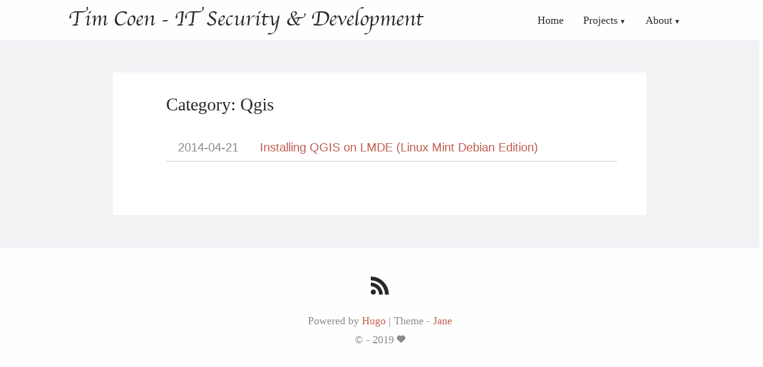

--- FILE ---
content_type: text/html
request_url: https://security-consulting.icu/blog/categories/qgis/
body_size: 2075
content:
<!DOCTYPE html>
<html lang="en-us" itemscope itemtype="http://schema.org/WebPage">
<head>
  <meta charset="utf-8">
  <meta http-equiv="X-UA-Compatible" content="IE=edge,chrome=1">
  <title>Qgis · Tim Coen - IT Security &amp; Development</title>
  <link rel="alternate" hreflang="en-us" href="https://security-consulting.icu/blog/" />

<meta name="renderer" content="webkit" />
<meta name="viewport" content="width=device-width, initial-scale=1, maximum-scale=1"/>

<meta name="MobileOptimized" content="width"/>
<meta name="HandheldFriendly" content="true"/>


<meta name="applicable-device" content="pc,mobile">
<meta http-equiv="Cache-Control" content="no-transform" />
<meta http-equiv="Cache-Control" content="no-siteapp" />

<meta name="theme-color" content="#f8f5ec" />
<meta name="msapplication-navbutton-color" content="#f8f5ec">
<meta name="apple-mobile-web-app-capable" content="yes">
<meta name="apple-mobile-web-app-status-bar-style" content="#f8f5ec">

<meta name="mobile-web-app-capable" content="yes">


  <meta name="description" content="Security advisories, vulnerability write-ups, code and more." />






<meta name="generator" content="Hugo 0.54.0" />


<link rel="canonical" href="https://security-consulting.icu/blog/categories/qgis/" />
<link href="https://security-consulting.icu/blog/categories/qgis/index.xml" rel="alternate" type="application/rss+xml" title="Tim Coen - IT Security &amp; Development" />



<link rel="icon" href="/blog/favicon.ico" />










<link href="/blog/dist/jane.min.css?v=2.7.0" rel="stylesheet">




<meta property="og:title" content="Qgis" />
<meta property="og:description" content="Security advisories, vulnerability write-ups, code and more." />
<meta property="og:type" content="website" />
<meta property="og:url" content="https://security-consulting.icu/blog/categories/qgis/" />

<meta property="og:updated_time" content="2014-04-21T12:16:07&#43;00:00"/>

<meta itemprop="name" content="Qgis">
<meta itemprop="description" content="Security advisories, vulnerability write-ups, code and more.">

<meta name="twitter:card" content="summary"/>
<meta name="twitter:title" content="Qgis"/>
<meta name="twitter:description" content="Security advisories, vulnerability write-ups, code and more."/>

<!--[if lte IE 9]>
  <script src="https://cdnjs.cloudflare.com/ajax/libs/classlist/1.1.20170427/classList.min.js"></script>
<![endif]-->

<!--[if lt IE 9]>
  <script src="https://cdn.jsdelivr.net/npm/html5shiv@3.7.3/dist/html5shiv.min.js"></script>
  <script src="https://cdn.jsdelivr.net/npm/respond.js@1.4.2/dest/respond.min.js"></script>
<![endif]-->




</head>
<body>
  <div id="mobile-navbar" class="mobile-navbar">
  <div class="mobile-header-logo">
    <a href="/blog/" class="logo">Tim Coen - IT Security &amp; Development</a>
  </div>
  <div class="mobile-navbar-icon">
    <span></span>
    <span></span>
    <span></span>
  </div>
</div>
<nav id="mobile-menu" class="mobile-menu slideout-menu">
  <ul class="mobile-menu-list">
    <li class="mobile-menu-item">
        <a href="/blog/">
          Home
        </a>
      </li><li class="mobile-menu-item">
        <a href="/blog/projects">
          Projects
        </a>
      </li><li class="mobile-menu-item">
        <a href="/blog/about">
          About
        </a>
      </li>
  </ul>
</nav>

  
  <header id="header" class="header container">
    <div class="logo-wrapper">
  <a href="/blog/" class="logo">
    
      Tim Coen - IT Security &amp; Development
    
  </a>
</div>

<nav class="site-navbar">
  <ul id="menu" class="menu">
    
      <li class="menu-item">
        
          
          
            <a class="menu-item-link" href="https://security-consulting.icu/blog/">Home</a>
          

        

      </li>
    
      <li class="menu-item">
        
          
          <a class="menu-item-link menu-parent" href="https://security-consulting.icu/blog/projects">Projects</a>
          <ul class="submenu">
            
              <li>
                <a href="https://security-consulting.icu/blog/games">Games</a>
              </li>
            
              <li>
                <a href="https://security-consulting.icu/blog/programs-and-code">Programs and Code</a>
              </li>
            
              <li>
                <a href="https://security-consulting.icu/blog/reviews">Reviews</a>
              </li>
            
              <li>
                <a href="https://security-consulting.icu/blog/security-vulnerabilities">Security &amp; Vulnerabilities</a>
              </li>
            
          </ul>

        

      </li>
    
      <li class="menu-item">
        
          
          <a class="menu-item-link menu-parent" href="https://security-consulting.icu/blog/about">About</a>
          <ul class="submenu">
            
              <li>
                <a href="https://security-consulting.icu/blog/contact">Contact and Impressum</a>
              </li>
            
          </ul>

        

      </li>
    
  </ul>
</nav>

  </header>

  <div id="mobile-panel">
    <main id="main" class="main bg-llight">
      <div class="content-wrapper">
        <div id="content" class="content container">
          

<section id="archive" class="archive">
  
    
      <div class="archive-title category">
        <h2 class="archive-name">Category: Qgis</h2>
      </div>
    
  

  
    <div class="archive-post">
      <span class="archive-post-time">
        2014-04-21
      </span>
      <span class="archive-post-title">
        <a href="/blog/2014/04/linux-install-qgis/" class="archive-post-link">
          Installing QGIS on LMDE (Linux Mint Debian Edition)
        </a>
      </span>
    </div>
  
</section>






  
  
  

  
  

  
  

  
  

  
  





        </div>
      </div>
    </main>

    <footer id="footer" class="footer">
      <div class="social-links">
  <a href="https://security-consulting.icu/blog/index.xml" rel="noopener" type="application/rss+xml" class="iconfont icon-rss"
    title="rss" target="_blank">
  </a>
</div>

<div class="copyright">
  <span class="power-by">
    Powered by <a class="hexo-link" href="https://gohugo.io">Hugo</a>
  </span>
  <span class="division">|</span>
  <span class="theme-info">
    Theme - <a class="theme-link" href="https://github.com/xianmin/hugo-theme-jane">Jane</a>
  </span>

  <span class="copyright-year">
    &copy;
    
       -
    2019
    <span class="heart">
      <i class="iconfont icon-heart"></i>
    </span></span>
</div>
    </footer>

    <div class="back-to-top" id="back-to-top">
      <i class="iconfont icon-up"></i>
    </div>
  </div>
  
<script type="text/javascript" src="/blog/lib/jquery/jquery-3.2.1.min.js"></script>
  <script type="text/javascript" src="/blog/lib/slideout/slideout-1.0.1.min.js"></script>
<script type="text/javascript" src="/blog/dist/jane.min.js?v=2.7.0"></script>











<script>
$(document).ready(function(){ 
$('code').addClass('prettyprint');
$.getScript( "https://cdn.rawgit.com/google/code-prettify/master/loader/run_prettify.js");
});
</script>
<style>
pre {
line-height: normal;
background-color: #F8F5EC;
}
</style>

</body>
</html>


--- FILE ---
content_type: text/css
request_url: https://security-consulting.icu/blog/dist/jane.min.css?v=2.7.0
body_size: 9686
content:
@font-face{font-family:custom-Id4028;src:url([data-uri]) format("woff");font-weight:400;font-style:normal}@font-face{font-family:Chancery;src:url(fonts/chancery/apple-chancery-webfont.eot);src:local("Apple Chancery"),url(fonts/chancery/apple-chancery-webfont.eot?#iefix) format("embedded-opentype"),url(fonts/chancery/apple-chancery-webfont.woff2) format("woff2"),url(fonts/chancery/apple-chancery-webfont.woff) format("woff"),url(fonts/chancery/apple-chancery-webfont.ttf) format("truetype"),url(fonts/chancery/apple-chancery-webfont.svg#apple-chancery) format("svg");font-weight:lighter;font-style:normal}

/*! normalize.css v3.0.2 | MIT License | git.io/normalize */html{font-family:sans-serif;-ms-text-size-adjust:100%;-webkit-text-size-adjust:100%}article,aside,details,figcaption,figure,footer,header,hgroup,main,menu,nav,section,summary{display:block}audio,canvas,progress,video{display:inline-block;vertical-align:baseline}audio:not([controls]){display:none;height:0}[hidden],template{display:none}a{background-color:transparent}a:active,a:hover{outline:0}abbr[title]{border-bottom:1px dotted}b,strong{font-weight:700}dfn{font-style:italic}h1{font-size:2em;margin:.67em 0}mark{background:#ff0;color:#000}small{font-size:80%}sub,sup{font-size:75%;line-height:0;position:relative;vertical-align:baseline}sup{top:-.5em}sub{bottom:-.25em}img{border:0}svg:not(:root){overflow:hidden}figure{margin:1em}hr{-moz-box-sizing:content-box;box-sizing:content-box;height:0}pre{overflow:auto}code,kbd,pre,samp{font-family:monospace,monospace;font-size:1em}button,input,optgroup,select,textarea{color:inherit;font:inherit;margin:0}button{overflow:visible}button,select{text-transform:none}button,html input[type=button],input[type=reset],input[type=submit]{-webkit-appearance:button;cursor:pointer}button[disabled],html input[disabled]{cursor:default}button::-moz-focus-inner,input::-moz-focus-inner{border:0;padding:0}input{line-height:normal}input[type=checkbox],input[type=radio]{box-sizing:border-box;padding:0}input[type=number]::-webkit-inner-spin-button,input[type=number]::-webkit-outer-spin-button{height:auto}input[type=search]{-webkit-appearance:textfield;-moz-box-sizing:content-box;-webkit-box-sizing:content-box;box-sizing:content-box}input[type=search]::-webkit-search-cancel-button,input[type=search]::-webkit-search-decoration{-webkit-appearance:none}fieldset{border:1px solid silver;margin:0 2px;padding:.35em .625em .75em}legend{border:0;padding:0}textarea{overflow:auto}optgroup{font-weight:700}table{border-collapse:collapse;border-spacing:0}td,th{padding:0}html{font-size:18px;box-sizing:border-box}body{padding:0;margin:0;font-family:Source Sans Pro,Helvetica Neue,Arial,sans-serif;font-weight:400;-webkit-font-smoothing:antialiased;-moz-osx-font-smoothing:grayscale;line-height:1.8;color:rgba(0,0,0,.84);background:#fefefe;scroll-behavior:smooth}@media screen and (max-width:1080px){body{border-top:0}}::selection{background:#c05b4d;color:#fff}img{max-width:100%;height:auto;display:inline-block;vertical-align:middle}a{color:rgba(0,0,0,.84);text-decoration:none}h1{font-size:1.6em}h1,h2{font-family:Athelas,STHeiti,Microsoft Yahei,serif}h2{font-size:1.5em}h3{font-size:1.3em}h3,h4{font-family:Athelas,STHeiti,Microsoft Yahei,serif}h4{font-size:1.2em}h5{font-size:1.1em}h5,h6{font-family:Athelas,STHeiti,Microsoft Yahei,serif}h6{font-size:1em}.container{margin:0 auto;width:1080px}@media screen and (max-width:1080px){.container{width:100%}}.content-wrapper{padding:3em 0 1px}.video-container{position:relative;padding-bottom:56.25%;padding-top:25px;height:0}.video-container iframe{position:absolute;top:0;left:0;width:100%;height:100%}.bg-llight{background-color:#f2f2f5}.bg-white{background-color:#fff}.iconfont{font-family:iconfont!important;font-style:normal;-webkit-font-smoothing:antialiased;-webkit-text-stroke-width:.2px;-moz-osx-font-smoothing:grayscale;cursor:pointer}.icon-heart:before{content:"\E000"}.icon-heart:before,.icon-right:before{text-rendering:auto;-webkit-font-smoothing:auto;-moz-osx-font-smoothing:auto;font-family:custom-Id4028;font-weight:400}.icon-right:before{content:"\E001"}.icon-left:before{content:"\E002"}.icon-left:before,.icon-up:before{text-rendering:auto;-webkit-font-smoothing:auto;-moz-osx-font-smoothing:auto;font-family:custom-Id4028;font-weight:400}.icon-up:before{content:"\E003";font-size:2em}.icon-new-window:before{content:"\E004"}.icon-new-window:before,.icon-rss:before{text-rendering:auto;-webkit-font-smoothing:auto;-moz-osx-font-smoothing:auto;font-family:custom-Id4028;font-weight:400}.icon-rss:before{content:"\E005"}.icon-email:before{content:"\E006";font-size:.8em}.icon-email:before,.icon-stack-overflow:before{text-rendering:auto;-webkit-font-smoothing:auto;-moz-osx-font-smoothing:auto;font-family:custom-Id4028;font-weight:400}.icon-stack-overflow:before{content:"\E007"}.icon-twitter:before{content:"\E008";font-size:.9em}.icon-facebook:before,.icon-twitter:before{text-rendering:auto;-webkit-font-smoothing:auto;-moz-osx-font-smoothing:auto;font-family:custom-Id4028;font-weight:400}.icon-facebook:before{content:"\E009"}.icon-linkedin:before{content:"\E00A"}.icon-google:before,.icon-linkedin:before{text-rendering:auto;-webkit-font-smoothing:auto;-moz-osx-font-smoothing:auto;font-family:custom-Id4028;font-weight:400}.icon-google:before{content:"\E00B";font-size:1.15em}.icon-github:before{content:"\E00C"}.icon-github:before,.icon-weibo:before{text-rendering:auto;-webkit-font-smoothing:auto;-moz-osx-font-smoothing:auto;font-family:custom-Id4028;font-weight:400}.icon-weibo:before{content:"\E00D";font-size:1.1em}.icon-zhihu:before{content:"\E00E"}.icon-douban:before,.icon-zhihu:before{text-rendering:auto;-webkit-font-smoothing:auto;-moz-osx-font-smoothing:auto;font-family:custom-Id4028;font-weight:400}.icon-douban:before{content:"\E00F"}.icon-pocket:before{text-rendering:auto;-webkit-font-smoothing:auto;-moz-osx-font-smoothing:auto;font-family:custom-Id4028;font-weight:400;content:"\E010"}.icon-tumblr:before{content:"\E011"}.icon-instagram:before,.icon-tumblr:before{text-rendering:auto;-webkit-font-smoothing:auto;-moz-osx-font-smoothing:auto;font-family:custom-Id4028;font-weight:400;font-size:1.1em}.icon-instagram:before{content:"\E012"}.icon-gitlab:before{content:"\E013"}.icon-gitlab:before,.icon-goodreads:before{text-rendering:auto;-webkit-font-smoothing:auto;-moz-osx-font-smoothing:auto;font-family:custom-Id4028;font-weight:400}.icon-goodreads:before{content:"\E014"}.icon-coding:before{text-rendering:auto;-webkit-font-smoothing:auto;-moz-osx-font-smoothing:auto;font-family:custom-Id4028;font-weight:400;content:"\E015";font-size:1.3em}.header:after,.header:before{content:" ";display:table}.header:after{clear:both}.header .logo-wrapper{float:left;padding-left:15px}.header .logo-wrapper .logo{font-size:36px;font-family:Chancery,cursive}@media screen and (max-width:1080px){.header .logo-wrapper{display:none}}.header .site-navbar .menu{float:right;padding-right:15px;font-family:Athelas,STHeiti,Microsoft Yahei,serif}.header .site-navbar .menu .menu-item{display:inline-block;margin-left:1em;margin-right:1em;position:relative}.header .site-navbar .menu .menu-item+.menu-item{margin-left:10px}.header .site-navbar .menu .menu-item .submenu{visibility:hidden;position:absolute;top:120%;transition:.2s 1s;list-style:none;padding:0;background:#fff;white-space:nowrap;border:1px solid #ddd;border-bottom:none;transition:.2s .2s;z-index:99}.header .site-navbar .menu .menu-item .submenu li{border-bottom:1px solid #ddd}.header .site-navbar .menu .menu-item .submenu li a{padding:12px}.header .site-navbar .menu .menu-item:hover .submenu{visibility:visible;transition-delay:0s}.header .site-navbar .menu .menu-item-link{font-size:18px}.header .menu-parent:after{content:" \25BC";font-size:11px}.header .menu a:hover{color:#c05b4d}@media screen and (max-width:1080px){.header .site-navbar{display:none}}@media screen and (max-width:1080px){.header{padding:50px 0 0;text-align:center}}.post{padding:3em 5em;margin:0 5em 3em}.post .post-header{margin-bottom:20px;text-align:center;padding-bottom:10px;border-bottom:2px solid #d3d3d3}.post .post-header .post-title{margin:0;font-size:1.8em;font-weight:400;font-family:Athelas,STHeiti,Microsoft Yahei,serif}.post .post-header .post-link{display:inline-block;vertical-align:middle;transform:translateZ(0);backface-visibility:hidden;box-shadow:0 0 1px transparent;position:relative;overflow:hidden}.post .post-header .post-link:before{content:"";position:absolute;z-index:-1;height:2px;bottom:0;left:51%;right:51%;background:#c05b4d;transition-duration:.2s;transition-property:right,left;transition-timing-function:ease-out}.post .post-header .post-link.active:before,.post .post-header .post-link:active:before,.post .post-header .post-link:focus:before,.post .post-header .post-link:hover:before{right:0;left:0}.post .post-header .post-meta{font-size:14px;color:#8a8a8a}.post .post-header .post-meta .post-time{font-size:15px}.post .post-header .post-meta .post-category{display:inline}.post .post-header .post-meta .post-category a{color:inherit}.post .post-header .post-meta .post-category a:before{content:"\B7"}.post .post-header .post-meta .post-category a:hover{color:#c05b4d}.post .post-header .post-meta .more-meta:before{content:"\B7"}.post .post-toc .post-toc-title{font-size:1em;max-width:9em;border:0;font-weight:400;padding:.05em .5em;line-height:1em}.post .post-toc .post-toc-content{display:block;padding:.5em;margin-top:-1.5em;line-height:1.3em}.post .post-toc .post-toc-content ul{padding-left:20px;list-style-type:none}.post .post-toc .post-toc-content ul ul{list-style:disc}.post .post-toc .post-toc-content ul ul ul{list-style:circle}.post .post-toc .post-toc-content ul ul li>a{color:#139}.post .post-toc .post-toc-content ul ul li>a:hover{color:#900}@media screen and (min-width:1080px){.post .post-toc{display:none;border:1px solid #ccc;background:#fff;box-shadow:0 0 1em #777;position:fixed;top:0;right:0;max-height:80%;overflow:auto;z-index:99}.post .post-toc .post-toc-content{display:none}.post .post-toc:hover .post-toc-content{display:block}}@media screen and (max-width:1080px){.post .post-toc{padding:10px;border-bottom:2px solid #d3d3d3;word-wrap:break-word}}.post .post-content{word-wrap:break-word}.post .post-content h1,.post .post-content h2,.post .post-content h3,.post .post-content h4,.post .post-content h5,.post .post-content h6{font-weight:600;font-family:Athelas,STHeiti,Microsoft Yahei,serif}.post .post-content h1,.post .post-content h2{border-bottom:1px solid #ddd;margin-top:2em}.post .post-content h3{margin-top:1.5em}.post .post-content a{color:#c05b4d;word-break:break-all}.post .post-content a:hover{border-bottom:1px solid #c05b4d}.post .post-content blockquote{margin:1em auto;padding:.2em 2em .2em 3em;color:#555;background-color:#f6f6f6;border-left:4px solid #999;position:relative;line-height:1.6;font-family:Open Sans}.post .post-content blockquote:before{font-family:Arial;content:"\201C";color:#999;font-size:4em;position:absolute;left:10px;top:-10px}.post .post-content blockquote footer{color:#333;margin-bottom:1em}.post .post-content blockquote cite:before{content:"\2014";padding-right:.3em;padding-left:.3em}.post .post-content iframe{margin:0 auto;display:block;width:100%}.post .post-content>table{border:none;width:100%}.post .post-content>table td{background-color:#f0e4e4;border:3px solid #fff;padding:5px 15px}.post .post-content>table th{text-align:left;background-color:#a65b5b;color:#fff;border:3px solid #fff;padding:5px 15px}.post .post-content code{padding:0 7px;background:#f8f5ec;border-radius:4px;color:#c7254e}.post .post-content code,.post .post-content pre{font-size:.9em;font-family:Consolas,Monaco,Menlo,monospace}.post .post-content .chroma{margin:0}.post .post-content .chroma code{padding:0;color:inherit}.post .post-content .highlight>.chroma{margin:1em 0;overflow-x:auto;position:relative;border:2px solid #ddd}.post .post-content .highlight>.chroma table{position:relative;padding:.8em 0}.post .post-content .highlight>.chroma table:after{position:absolute;top:0;right:0;padding:0 7px;font-size:.8em;font-weight:700;color:#b1b1b1;content:"Code"}.post .post-content .highlight>.chroma>table:after{content:attr(data-lang);text-transform:capitalize}.post .post-content .highlight>.chroma td,.post .post-content .highlight>.chroma tr{margin:0;padding:0;width:100%;border-collapse:collapse}.post .post-content .highlight>.chroma tr>td:first-child{width:1%;white-space:nowrap}.post .post-content .highlight>.chroma .lnt{color:#cacaca;display:block;line-height:2em}.post .post-content .chroma{color:#586e75;background-color:#f8f5ec}.post .post-content .chroma .lntd{vertical-align:top;padding:0;margin:0;border:0}.post .post-content .chroma .lntable{border-spacing:0;padding:0;margin:0;border:0;width:auto;overflow:auto;display:block}.post .post-content .chroma .hl{display:block;width:100%}.post .post-content .chroma .ln,.post .post-content .chroma .lnt{margin-right:.4em;padding:0 .4em}.post .post-content .chroma .k{color:#859900}.post .post-content .chroma .kc{color:#859900;font-weight:700}.post .post-content .chroma .kd{color:#859900}.post .post-content .chroma .kn{color:#dc322f;font-weight:700}.post .post-content .chroma .kp,.post .post-content .chroma .kr{color:#859900}.post .post-content .chroma .kt{color:#859900;font-weight:700}.post .post-content .chroma .n,.post .post-content .chroma .na{color:#268bd2}.post .post-content .chroma .nb{color:#cb4b16}.post .post-content .chroma .bp{color:#268bd2}.post .post-content .chroma .nc{color:#cb4b16}.post .post-content .chroma .fm,.post .post-content .chroma .nd,.post .post-content .chroma .ne,.post .post-content .chroma .nf,.post .post-content .chroma .ni,.post .post-content .chroma .nl,.post .post-content .chroma .nn,.post .post-content .chroma .no,.post .post-content .chroma .nx,.post .post-content .chroma .py{color:#268bd2}.post .post-content .chroma .nt{color:#268bd2;font-weight:700}.post .post-content .chroma .nv,.post .post-content .chroma .vc,.post .post-content .chroma .vg,.post .post-content .chroma .vi,.post .post-content .chroma .vm{color:#268bd2}.post .post-content .chroma .dl,.post .post-content .chroma .l,.post .post-content .chroma .ld,.post .post-content .chroma .s,.post .post-content .chroma .s1,.post .post-content .chroma .s2,.post .post-content .chroma .sa,.post .post-content .chroma .sb,.post .post-content .chroma .sc,.post .post-content .chroma .sd,.post .post-content .chroma .se,.post .post-content .chroma .sh,.post .post-content .chroma .si,.post .post-content .chroma .sr,.post .post-content .chroma .ss,.post .post-content .chroma .sx{color:#2aa198}.post .post-content .chroma .il,.post .post-content .chroma .m,.post .post-content .chroma .mb,.post .post-content .chroma .mf,.post .post-content .chroma .mh,.post .post-content .chroma .mi,.post .post-content .chroma .mo{color:#2aa198;font-weight:700}.post .post-content .chroma .ow{color:#859900}.post .post-content .chroma .c,.post .post-content .chroma .c1,.post .post-content .chroma .ch,.post .post-content .chroma .cm,.post .post-content .chroma .cp,.post .post-content .chroma .cpf,.post .post-content .chroma .cs{color:#93a1a1;font-style:italic}.post .post-content .chroma .g,.post .post-content .chroma .gd,.post .post-content .chroma .ge,.post .post-content .chroma .gh,.post .post-content .chroma .gi,.post .post-content .chroma .go,.post .post-content .chroma .gp,.post .post-content .chroma .gr,.post .post-content .chroma .gs,.post .post-content .chroma .gt,.post .post-content .chroma .gu{color:#d33682}.post .post-content .post-summary{margin-bottom:1em}.post .post-content .read-more{text-align:right}.post .post-content .read-more .read-more-link{color:#c05b4d;font-size:1.1em;font-family:Athelas,STHeiti,Microsoft Yahei,serif}.post .post-content .read-more .read-more-link:hover{border-bottom:1px solid #c05b4d}.post .post-content kbd{display:inline-block;padding:.25em;background-color:#fafafa;border:1px solid #dbdbdb;border-bottom-color:#b5b5b5;border-radius:3px;box-shadow:inset 0 -1px 0 #b5b5b5;font-size:.8em;line-height:1.25;font-family:SFMono-Regular,Liberation Mono,Roboto Mono,Menlo,Monaco,Consolas,Courier New,Courier,monospace;color:#4a4a4a}.post .post-content dl dt:after{content:":"}.post .post-content figure a:hover{border:0}.post .post-content figure.center{text-align:center}.post .post-content figure figcaption{margin-top:.5em;text-align:center;line-height:1.5em}.post .post-content figure figcaption h4{color:#b5b5b5;margin:0}.post .post-content figure figcaption p{font-size:.9em;color:#b5b5b5;font-style:italic;margin:0}.post .post-content .task-list{list-style:none;padding-left:1.5rem}.post .header-link{margin-left:.5em;fill:currentColor;visibility:hidden}.post .post-content-header:hover .header-link{visibility:visible}.post .post-copyright{padding:10px;background-color:hsla(0,0%,71%,.1);border:1px solid #e1e1e1;border-left:solid;margin-top:3em}.post .post-copyright .copyright-item{margin:5px 0}.post .post-copyright .copyright-item a{color:#c05b4d;word-wrap:break-word}.post .post-copyright .copyright-item a:hover{border-bottom:1px solid #c05b4d}.post .post-copyright .copyright-item .item-title{display:inline-block;min-width:5rem;margin-right:.5rem;text-align:right;font-weight:700}.post .post-copyright .copyright-item .item-title:after{content:" :"}.post .post-reward{margin-top:20px;padding-top:10px;text-align:center;border-top:1px dashed #e6e6e6}.post .post-reward .reward-button{margin:15px 0;padding:3px 7px;display:inline-block;color:#c05b4d;border:1px solid #c05b4d;border-radius:5px;cursor:pointer}.post .post-reward .reward-button:hover{color:#fefefe;background-color:#c05b4d;transition:.5s}.post .post-reward #reward:checked~.qr-code{display:block}.post .post-reward #reward:checked~.reward-button,.post .post-reward .qr-code{display:none}.post .post-reward .qr-code .qr-code-image{display:inline-block;min-width:200px;width:40%;margin-top:15px}.post .post-reward .qr-code .qr-code-image span{display:inline-block;width:100%;margin:8px 0}.post .post-reward .qr-code .image{width:200px;height:200px}.post .post-footer{font-family:Athelas,STHeiti,Microsoft Yahei,serif}.post .post-footer .post-tags{margin-top:1em}.post .post-footer .post-tags a{color:#c05b4d;word-break:break-all;margin-right:10px}.post .post-footer .post-tags a:hover{border-bottom:1px solid #c05b4d}.post .post-footer .post-tags a:before{content:"#"}.post .post-footer .post-nav{margin-top:1em}.post .post-footer .post-nav:after,.post .post-footer .post-nav:before{content:" ";display:table}.post .post-footer .post-nav:after{clear:both}.post .post-footer .post-nav .next,.post .post-footer .post-nav .prev{font-weight:600;font-size:18px;font-family:Athelas,STHeiti,Microsoft Yahei,serif;transition-property:transform;transition-timing-function:ease-out;transition-duration:.3s}.post .post-footer .post-nav .prev{float:left}.post .post-footer .post-nav .prev:hover{color:#c05b4d;transform:translateX(-4px)}.post .post-footer .post-nav .next{float:right}.post .post-footer .post-nav .next:hover{color:#c05b4d;transform:translateX(4px)}.post .post-footer .post-nav .nav-mobile{display:none}@media screen and (max-width:1080px){.post .post-footer .post-nav .nav-default{display:none}.post .post-footer .post-nav .nav-mobile{display:inline}}.post .disqus-button{display:block;padding:15px 0;font-size:16px;color:#555;border:1px solid #ddd;text-align:center;cursor:pointer;margin-top:2em}.post .footnotes{margin-top:50px;font-size:.9em}.post .footnotes hr{border-style:solid;color:#ddd}.post .footnote-ref{display:inline;position:relative;margin-left:3px}.post .footnote-ref:hover .fn-content{opacity:1;visibility:visible;transform:translateZ(0) rotate3d(0,0,0,0)}.post .footnote-ref>a{font-weight:700}.post .footnote-ref>a:after{content:"]"}.post .footnote-ref>a:before{content:"["}.post .fn-content{position:absolute;display:inline-block;z-index:14;left:50%;bottom:100%;line-height:1.3;border-radius:.5em;border:1px solid rgba(0,0,0,.1);background:#f6f6f6;opacity:0;visibility:hidden;transform:translate3d(0,-10px,0);transition:opacity .3s,transform .3s}.post .fn-content .fn-text{display:inline-block;padding:1em;font-size:1.2em;z-index:8}.post .fn-content .fn-text a{font-weight:700}@media screen and (max-width:504px){.post{padding:1em;margin:0 0 2em}.content-wrapper{padding:1em 0 1px}}@media screen and (min-width:900px) and (max-width:1080px){.post{margin:0 2em 2em}.content-wrapper{padding:2em 0 1px}}@media screen and (min-width:504px) and (max-width:899px){.post{padding:1em;margin:0 1em 2em}.content-wrapper{padding:1em 0 1px}}.pagination{margin:2em 0;text-align:center}.pagination:after,.pagination:before{content:" ";display:table}.pagination:after{clear:both}.pagination li{display:inline-block}.pagination li a{background-color:#fff;margin-left:.1em;margin-right:.1em;border:1px solid #222;color:#222;float:left;line-height:1.42857143;padding:6px 12px;position:relative;text-decoration:none;margin-bottom:.2em}.pagination .active a{background-color:#222;border-color:#222;color:#fff;cursor:default;z-index:2}.pagination .next,.pagination .prev{font-weight:600;font-size:20px;font-family:Athelas,STHeiti,Microsoft Yahei,serif;transition-property:transform;transition-timing-function:ease-out;transition-duration:.3s}.pagination .prev{float:left}.pagination .prev:hover{color:#c05b4d;transform:translateX(-4px)}.pagination .next{float:right}.pagination .next:hover{color:#c05b4d;transform:translateX(4px)}@media screen and (max-width:1080px){.pagination{margin:1em 0}}.footer{margin-top:2em}.footer .social-links{display:flex;justify-content:center;align-items:center;flex-wrap:wrap}.footer .social-links .iconfont{font-size:1.7em}.footer .social-links .iconfont+.iconfont{margin-left:.5em}.footer .social-links .iconfont:hover{color:#c05b4d}.footer .copyright{margin:10px 0;color:#8a8a8a;text-align:center;font-family:Athelas,STHeiti,Microsoft Yahei,serif}.footer .copyright .hexo-link,.footer .copyright .theme-link{color:#c05b4d}.footer .copyright .copyright-year{display:block}.footer .copyright .copyright-year .heart{font-size:14px}.archive{margin:0 5em 3em;background-color:#fff;padding:1em 5em 5em}.archive .archive-title{font-family:Athelas,STHeiti,Microsoft Yahei,serif}.archive .archive-title.category,.archive .archive-title.tag{margin:20px 0}.archive .archive-title .archive-name{margin:0;display:inline-block;font-weight:400;font-size:30px;line-height:32px}.archive .archive-title .archive-post-counter{display:none;color:#8a8a8a}.archive .collection-title{font-family:Athelas,STHeiti,Microsoft Yahei,serif}.archive .collection-title .archive-year{margin:2em 0 0;font-weight:400;font-size:28px;line-height:30px}.archive .archive-post{padding:15px 20px 5px;border-bottom:1px solid #cacaca;font-size:1.1em;display:table;width:100%}.archive .archive-post .archive-post-time{color:#8a8a8a;display:table-cell;width:7em;vertical-align:middle}.archive .archive-post .archive-post-title{display:table-cell;vertical-align:middle}.archive .archive-post .archive-post-title .archive-post-link{color:#c05b4d}.archive .archive-post::first-child{margin-top:10px}.archive .archive-post:hover{transition:.2s ease-out;transform:translateX(4px)}.archive .archive-post:hover .archive-post-time{color:#717171}.archive .archive-post:hover .archive-post-title .archive-post-link{color:#a14639}.archive .more-post{text-align:right}.archive .more-post .more-post-link{margin-top:1em;color:#c05b4d;font-size:1.1em;font-family:Athelas,STHeiti,Microsoft Yahei,serif}.archive .more-post .more-post-link:hover{border-bottom:1px solid #c05b4d}@media screen and (max-width:899px){.archive{margin:0 auto 1em;padding:1em}.archive .archive-title .archive-name{font-size:26px}.archive .collection-title .archive-year{margin:10px 0;font-size:24px}.archive .archive-post{padding:5px 10px}.archive .archive-post .archive-post-time{font-size:13px;display:block}.archive .archive-post .archive-post-title{display:block}}.tag-cloud{margin:2em 0 3em;text-align:center;font-family:Athelas,STHeiti,Microsoft Yahei,serif}.tag-cloud .tag-cloud-title{display:inline-block;font-size:24px;color:#c05b4d;border-bottom:2px solid #c05b4d}.tag-cloud .tag-cloud-tags{margin:10px 0}.tag-cloud .tag-cloud-tags a{display:inline-block;position:relative;margin:5px 10px;word-wrap:break-word;transition-duration:.2s;transition-property:transform;transition-timing-function:ease-out}.tag-cloud .tag-cloud-tags a .tag-count{display:inline-block;position:relative;top:-8px;right:-2px;color:#c05b4d;font-size:12px}.tag-cloud .tag-cloud-tags a:active,.tag-cloud .tag-cloud-tags a:focus,.tag-cloud .tag-cloud-tags a:hover{color:#c05b4d;transform:scale(1.1)}.categories{margin:2em 0 3em;text-align:center;font-family:Athelas,STHeiti,Microsoft Yahei,serif}.categories .categories-title{display:inline-block;font-size:18px;color:#c05b4d;border-bottom:2px solid #c05b4d}.categories .categories-tags{margin:10px 0}.categories .categories-tags .category-link{display:inline-block;position:relative;margin:5px 10px;word-wrap:break-word;transition-duration:.2s;transition-property:transform;transition-timing-function:ease-out}.categories .categories-tags .category-link .category-count{display:inline-block;position:relative;top:-8px;right:-2px;color:#c05b4d;font-size:12px}.categories .categories-tags .category-link:active,.categories .categories-tags .category-link:focus,.categories .categories-tags .category-link:hover{color:#c05b4d;transform:scale(1.1)}.slideout-menu{position:fixed;top:0;left:0;bottom:0;width:180px;min-height:100vh;overflow-y:hidden;-webkit-overflow-scrolling:touch;z-index:0;display:none}.slideout-panel{z-index:1;background-color:#fefefe;min-height:100%}.slideout-open,.slideout-open .slideout-panel,.slideout-open body{overflow:hidden}.slideout-open .slideout-menu{display:block}.mobile-navbar{display:none;position:fixed;top:0;left:0;width:100%;height:50px;background:#fefefe;box-shadow:0 2px 2px #cacaca;text-align:center;transition:transform .3s ease;z-index:99}.mobile-navbar.fixed-open{transform:translate3d(180px,0,0)}.mobile-navbar .mobile-header-logo{display:inline-block;margin-right:50px}.mobile-navbar .mobile-header-logo .logo{font-size:22px;line-height:50px;font-family:Chancery,cursive}.mobile-navbar .mobile-navbar-icon{color:#c05b4d;height:50px;width:50px;font-size:24px;text-align:center;float:left;position:relative;transition:background .5s}@keyframes clickfirst{0%{transform:translateY(6px) rotate(0deg)}to{transform:translateY(0) rotate(45deg)}}@keyframes clickmid{0%{opacity:1}to{opacity:0}}@keyframes clicklast{0%{transform:translateY(-6px) rotate(0deg)}to{transform:translateY(0) rotate(-45deg)}}@keyframes outfirst{0%{transform:translateY(0) rotate(-45deg)}to{transform:translateY(-6px) rotate(0deg)}}@keyframes outmid{0%{opacity:0}to{opacity:1}}@keyframes outlast{0%{transform:translateY(0) rotate(45deg)}to{transform:translateY(6px) rotate(0deg)}}.mobile-navbar .mobile-navbar-icon span{position:absolute;left:15px;top:25px;left:calc((100% - 20px) / 2);top:calc((100% - 1px) / 2);width:20px;height:1px;background-color:#c05b4d}.mobile-navbar .mobile-navbar-icon span:first-child{transform:translateY(6px) rotate(0deg)}.mobile-navbar .mobile-navbar-icon span:nth-child(3){transform:translateY(-6px) rotate(0deg)}.mobile-navbar .mobile-navbar-icon.icon-click span:first-child{animation-duration:.5s;animation-fill-mode:both;animation-name:clickfirst}.mobile-navbar .mobile-navbar-icon.icon-click span:nth-child(2){animation-duration:.2s;animation-fill-mode:both;animation-name:clickmid}.mobile-navbar .mobile-navbar-icon.icon-click span:nth-child(3){animation-duration:.5s;animation-fill-mode:both;animation-name:clicklast}.mobile-navbar .mobile-navbar-icon.icon-out span:first-child{animation-duration:.5s;animation-fill-mode:both;animation-name:outfirst}.mobile-navbar .mobile-navbar-icon.icon-out span:nth-child(2){animation-duration:.2s;animation-fill-mode:both;animation-name:outmid}.mobile-navbar .mobile-navbar-icon.icon-out span:nth-child(3){animation-duration:.5s;animation-fill-mode:both;animation-name:outlast}.mobile-menu{background-color:hsla(45,46%,95%,.5)}.mobile-menu .mobile-menu-list{position:relative;list-style:none;margin-top:50px;padding:0;border-top:1px solid #f8f5ec}.mobile-menu .mobile-menu-list .mobile-menu-item{padding:10px 30px;border-bottom:1px solid #f8f5ec}.mobile-menu .mobile-menu-list a{font-size:18px;font-family:Athelas,STHeiti,Microsoft Yahei,serif}.mobile-menu .mobile-menu-list a:hover{color:#c05b4d}@media screen and (max-width:1080px){.mobile-navbar{display:block}}.back-to-top{display:none;position:fixed;right:2em;bottom:2em;transition-property:transform;transition-timing-function:ease-out;transition-duration:.3s;z-index:10}.back-to-top:hover{transform:translateY(-5px)}@media screen and (max-width:1080px){.back-to-top{display:none!important}}.not-found{text-align:center}.not-found .error-emoji{color:#363636;font-size:3rem}.not-found .error-text{color:#797979;font-size:1.25rem}.not-found .error-link{margin-top:2rem}.not-found .error-link a{color:#c05b4d}
/*# sourceMappingURL=jane.min.css.map*/

--- FILE ---
content_type: application/javascript
request_url: https://security-consulting.icu/blog/dist/jane.min.js?v=2.7.0
body_size: 1710
content:
!function(e){var t={};function n(o){if(t[o])return t[o].exports;var c=t[o]={i:o,l:!1,exports:{}};return e[o].call(c.exports,c,c.exports,n),c.l=!0,c.exports}n.m=e,n.c=t,n.d=function(e,t,o){n.o(e,t)||Object.defineProperty(e,t,{configurable:!1,enumerable:!0,get:o})},n.n=function(e){var t=e&&e.__esModule?function(){return e.default}:function(){return e};return n.d(t,"a",t),t},n.o=function(e,t){return Object.prototype.hasOwnProperty.call(e,t)},n.p="",n(n.s=0)}([function(e,t,n){"use strict";n(1);var o=u(n(2)),c=u(n(3)),i=u(n(4)),l=u(n(5)),r=u(n(6)),a=u(n(7));function u(e){return e&&e.__esModule?e:{default:e}}$(document).ready(function(){(0,o.default)(),(0,c.default)(),(0,i.default)(),(0,l.default)(),(0,r.default)()}),(0,a.default)()},function(e,t){},function(e,t,n){"use strict";Object.defineProperty(t,"__esModule",{value:!0}),t.default=function(){var e=$("#back-to-top");$(window).scroll(function(){$(window).scrollTop()>100?e.fadeIn(1e3):e.fadeOut(1e3)}),e.click(function(){$("body,html").animate({scrollTop:0})})}},function(e,t,n){"use strict";Object.defineProperty(t,"__esModule",{value:!0}),t.default=function(){var e=$("#mobile-navbar"),t=$(".mobile-navbar-icon"),n=new Slideout({panel:document.getElementById("mobile-panel"),menu:document.getElementById("mobile-menu"),padding:180,tolerance:70});n.disableTouch(),t.click(function(){n.toggle()}),n.on("beforeopen",function(){e.addClass("fixed-open"),t.addClass("icon-click").removeClass("icon-out")}),n.on("beforeclose",function(){e.removeClass("fixed-open"),t.addClass("icon-out").removeClass("icon-click")}),$("#mobile-panel").on("touchend",function(){n.isOpen()&&t.click()})}},function(e,t,n){"use strict";Object.defineProperty(t,"__esModule",{value:!0}),t.default=function(){var e,t=document.getElementById("post-toc");null!==t&&(null===document.getElementById("TableOfContents")?t.parentNode.removeChild(t):(e=$("#post-toc")).length&&$(window).width()>=1080&&$(window).scroll(function(){$(window).scrollTop()>100?e.fadeIn(1e3):e.fadeOut(100)}))}},function(e,t,n){"use strict";Object.defineProperty(t,"__esModule",{value:!0}),t.default=function(){var e=document.getElementsByClassName("post-content")[0];if(e)for(var t=1;t<=4;t++)o(t,e)};var o=function(e,t){for(var n,o,c=t.getElementsByTagName("h"+e),i=0;i<c.length;i++){var l=c[i];l.className="post-content-header",void 0!==l.id&&""!==l.id&&l.appendChild((n=l.id,o=void 0,(o=document.createElement("a")).className="header-link",o.href="#"+n,o.innerHTML='<svg viewBox="0 0 16 10" version="1.1" width="24" height="24"><path d="M4 9h1v1H4c-1.5 0-3-1.69-3-3.5S2.55 3 4 3h4c1.45 0 3 1.69 3 3.5 0 1.41-.91 2.72-2 3.25V8.59c.58-.45 1-1.27 1-2.09C10 5.22 8.98 4 8 4H4c-.98 0-2 1.22-2 2.5S3 9 4 9zm9-3h-1v1h1c1 0 2 1.22 2 2.5S13.98 12 13 12H9c-.98 0-2-1.22-2-2.5 0-.83.42-1.64 1-2.09V6.25c-1.09.53-2 1.84-2 3.25C6 11.31 7.55 13 9 13h4c1.45 0 3-1.69 3-3.5S14.5 6 13 6z"/></svg>',o))}}},function(e,t,n){"use strict";Object.defineProperty(t,"__esModule",{value:!0}),t.default=function(){$(".footnote-ref").each(function(){var e=$(this).children("a").attr("href").substr(1),t=$(document.getElementById(e)).clone(),n=$("<span>",{class:"fn-content"}),o=$("<span>",{class:"fn-text"});t.find(".footnote-return").remove(),$(this).append(n.append(o.html(t.html())))});var e=function(){var e=$(".fn-content").removeAttr("style");$(window).width()<640?e.css("width",$(window).width()/2):e.css("width",340),e.each(function(){var e=$(this).children(".fn-text").outerWidth();$(this).css({width:e,"margin-left":e/-2})})};e(),$(window).resize(e())}},function(e,t,n){"use strict";Object.defineProperty(t,"__esModule",{value:!0}),t.default=function(){document.querySelectorAll(".chroma>table").forEach(function(e){var t,n=e.querySelector("code[data-lang]");null!==n&&e.setAttribute("data-lang",{coffeescript:"CoffeeScript",cpp:"C++",cs:"C#",css:"CSS",html:"HTML",http:"HTTP",js:"JavaScript",json:"JSON",objectivec:"Objective-C",php:"PHP",sql:"SQL",toml:"TOML",ts:"TypeScript",typescript:"TypeScript",xml:"XML",yaml:"YAML"}[t=n.getAttribute("data-lang")]||t)})}}]);
//# sourceMappingURL=jane.min.js.map